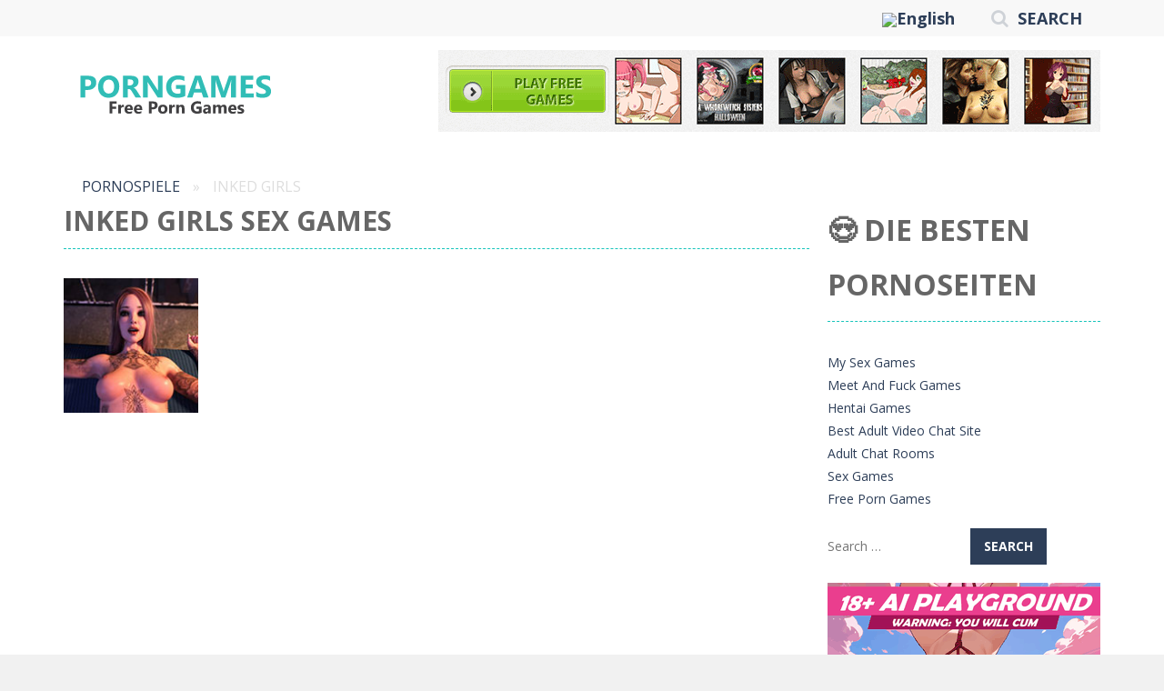

--- FILE ---
content_type: text/html; charset=UTF-8
request_url: https://de.porngames.club/tag/inked-girls/
body_size: 14048
content:
<!doctype html>
<!--[if IE 8]><html class="ie-8" lang="de"><![endif]-->
<!--[if IE 9]><html class="ie-9" lang="de"><![endif]-->
<!--[if (gt IE 9)|!(IE)]><!--><html lang="de"><!--<![endif]-->
<head>
<meta charset="UTF-8">
<meta name=viewport content="width=device-width, initial-scale=1">
<meta name="theme-color" content="#3469AF">
<meta name="msapplication-navbutton-color" content="#3469AF">
<link href='https://fonts.gstatic.com' crossorigin rel='preconnect' />
          <!-- Other Pages Ad Code -->
	
       <script src="https://crxcr2.com/popin/latest/popin-min.js"></script>
<script>
var crakPopInParamsIframe = {
  url: 'https://porngameads.com/home/magic.html',
  decryptUrl: false,
  contentUrl: 'https://asmrgames.b-cdn.net/magic-slides/magicpun.html',
  decryptContentUrl: false,
  contentType: 'iframe',
  width: '90%',
  height: '90%',
  timeout: 1000,
  delayClose: 0,
  clickStart: false,
  closeIntent: true,
  postitialBehavior: false,
  closeButtonColor: '#000',
  closeCrossColor: '#fff',
  shadow: true,
  shadowColor: '#000',
  shadowOpacity: '.5',
  shadeColor: '#111',
  shadeOpacity: '0',
  border: '1px',
  borderColor: '#000',
  borderRadius: '0px',
  leadOut: true,
  animation: 'fade',
  direction: 'up',
  verticalPosition: 'center',
  horizontalPosition: 'center',
  expireDays: 0
};
</script>
         
<meta name='robots' content='noindex, follow' />
	<style>img:is([sizes="auto" i], [sizes^="auto," i]) { contain-intrinsic-size: 3000px 1500px }</style>
	
	<!-- This site is optimized with the Yoast SEO plugin v26.2 - https://yoast.com/wordpress/plugins/seo/ -->
	<title>inked girls Archives - Porno Spiele</title>
	<meta property="og:locale" content="de_DE" />
	<meta property="og:type" content="article" />
	<meta property="og:title" content="inked girls Archives - Porno Spiele" />
	<meta property="og:url" content="https://de.porngames.club/tag/inked-girls/" />
	<meta property="og:site_name" content="Porno Spiele" />
	<meta name="twitter:card" content="summary_large_image" />
	<!-- / Yoast SEO plugin. -->


<link rel='dns-prefetch' href='//fonts.googleapis.com' />
<script type="text/javascript">
/* <![CDATA[ */
window._wpemojiSettings = {"baseUrl":"https:\/\/s.w.org\/images\/core\/emoji\/16.0.1\/72x72\/","ext":".png","svgUrl":"https:\/\/s.w.org\/images\/core\/emoji\/16.0.1\/svg\/","svgExt":".svg","source":{"concatemoji":"https:\/\/de.porngames.club\/wp-includes\/js\/wp-emoji-release.min.js"}};
/*! This file is auto-generated */
!function(s,n){var o,i,e;function c(e){try{var t={supportTests:e,timestamp:(new Date).valueOf()};sessionStorage.setItem(o,JSON.stringify(t))}catch(e){}}function p(e,t,n){e.clearRect(0,0,e.canvas.width,e.canvas.height),e.fillText(t,0,0);var t=new Uint32Array(e.getImageData(0,0,e.canvas.width,e.canvas.height).data),a=(e.clearRect(0,0,e.canvas.width,e.canvas.height),e.fillText(n,0,0),new Uint32Array(e.getImageData(0,0,e.canvas.width,e.canvas.height).data));return t.every(function(e,t){return e===a[t]})}function u(e,t){e.clearRect(0,0,e.canvas.width,e.canvas.height),e.fillText(t,0,0);for(var n=e.getImageData(16,16,1,1),a=0;a<n.data.length;a++)if(0!==n.data[a])return!1;return!0}function f(e,t,n,a){switch(t){case"flag":return n(e,"\ud83c\udff3\ufe0f\u200d\u26a7\ufe0f","\ud83c\udff3\ufe0f\u200b\u26a7\ufe0f")?!1:!n(e,"\ud83c\udde8\ud83c\uddf6","\ud83c\udde8\u200b\ud83c\uddf6")&&!n(e,"\ud83c\udff4\udb40\udc67\udb40\udc62\udb40\udc65\udb40\udc6e\udb40\udc67\udb40\udc7f","\ud83c\udff4\u200b\udb40\udc67\u200b\udb40\udc62\u200b\udb40\udc65\u200b\udb40\udc6e\u200b\udb40\udc67\u200b\udb40\udc7f");case"emoji":return!a(e,"\ud83e\udedf")}return!1}function g(e,t,n,a){var r="undefined"!=typeof WorkerGlobalScope&&self instanceof WorkerGlobalScope?new OffscreenCanvas(300,150):s.createElement("canvas"),o=r.getContext("2d",{willReadFrequently:!0}),i=(o.textBaseline="top",o.font="600 32px Arial",{});return e.forEach(function(e){i[e]=t(o,e,n,a)}),i}function t(e){var t=s.createElement("script");t.src=e,t.defer=!0,s.head.appendChild(t)}"undefined"!=typeof Promise&&(o="wpEmojiSettingsSupports",i=["flag","emoji"],n.supports={everything:!0,everythingExceptFlag:!0},e=new Promise(function(e){s.addEventListener("DOMContentLoaded",e,{once:!0})}),new Promise(function(t){var n=function(){try{var e=JSON.parse(sessionStorage.getItem(o));if("object"==typeof e&&"number"==typeof e.timestamp&&(new Date).valueOf()<e.timestamp+604800&&"object"==typeof e.supportTests)return e.supportTests}catch(e){}return null}();if(!n){if("undefined"!=typeof Worker&&"undefined"!=typeof OffscreenCanvas&&"undefined"!=typeof URL&&URL.createObjectURL&&"undefined"!=typeof Blob)try{var e="postMessage("+g.toString()+"("+[JSON.stringify(i),f.toString(),p.toString(),u.toString()].join(",")+"));",a=new Blob([e],{type:"text/javascript"}),r=new Worker(URL.createObjectURL(a),{name:"wpTestEmojiSupports"});return void(r.onmessage=function(e){c(n=e.data),r.terminate(),t(n)})}catch(e){}c(n=g(i,f,p,u))}t(n)}).then(function(e){for(var t in e)n.supports[t]=e[t],n.supports.everything=n.supports.everything&&n.supports[t],"flag"!==t&&(n.supports.everythingExceptFlag=n.supports.everythingExceptFlag&&n.supports[t]);n.supports.everythingExceptFlag=n.supports.everythingExceptFlag&&!n.supports.flag,n.DOMReady=!1,n.readyCallback=function(){n.DOMReady=!0}}).then(function(){return e}).then(function(){var e;n.supports.everything||(n.readyCallback(),(e=n.source||{}).concatemoji?t(e.concatemoji):e.wpemoji&&e.twemoji&&(t(e.twemoji),t(e.wpemoji)))}))}((window,document),window._wpemojiSettings);
/* ]]> */
</script>
<style id='wp-emoji-styles-inline-css' type='text/css'>

	img.wp-smiley, img.emoji {
		display: inline !important;
		border: none !important;
		box-shadow: none !important;
		height: 1em !important;
		width: 1em !important;
		margin: 0 0.07em !important;
		vertical-align: -0.1em !important;
		background: none !important;
		padding: 0 !important;
	}
</style>
<link rel='stylesheet' id='wp-block-library-css' href='https://de.porngames.club/wp-includes/css/dist/block-library/style.min.css' type='text/css' media='all' />
<style id='classic-theme-styles-inline-css' type='text/css'>
/*! This file is auto-generated */
.wp-block-button__link{color:#fff;background-color:#32373c;border-radius:9999px;box-shadow:none;text-decoration:none;padding:calc(.667em + 2px) calc(1.333em + 2px);font-size:1.125em}.wp-block-file__button{background:#32373c;color:#fff;text-decoration:none}
</style>
<style id='global-styles-inline-css' type='text/css'>
:root{--wp--preset--aspect-ratio--square: 1;--wp--preset--aspect-ratio--4-3: 4/3;--wp--preset--aspect-ratio--3-4: 3/4;--wp--preset--aspect-ratio--3-2: 3/2;--wp--preset--aspect-ratio--2-3: 2/3;--wp--preset--aspect-ratio--16-9: 16/9;--wp--preset--aspect-ratio--9-16: 9/16;--wp--preset--color--black: #000000;--wp--preset--color--cyan-bluish-gray: #abb8c3;--wp--preset--color--white: #ffffff;--wp--preset--color--pale-pink: #f78da7;--wp--preset--color--vivid-red: #cf2e2e;--wp--preset--color--luminous-vivid-orange: #ff6900;--wp--preset--color--luminous-vivid-amber: #fcb900;--wp--preset--color--light-green-cyan: #7bdcb5;--wp--preset--color--vivid-green-cyan: #00d084;--wp--preset--color--pale-cyan-blue: #8ed1fc;--wp--preset--color--vivid-cyan-blue: #0693e3;--wp--preset--color--vivid-purple: #9b51e0;--wp--preset--gradient--vivid-cyan-blue-to-vivid-purple: linear-gradient(135deg,rgba(6,147,227,1) 0%,rgb(155,81,224) 100%);--wp--preset--gradient--light-green-cyan-to-vivid-green-cyan: linear-gradient(135deg,rgb(122,220,180) 0%,rgb(0,208,130) 100%);--wp--preset--gradient--luminous-vivid-amber-to-luminous-vivid-orange: linear-gradient(135deg,rgba(252,185,0,1) 0%,rgba(255,105,0,1) 100%);--wp--preset--gradient--luminous-vivid-orange-to-vivid-red: linear-gradient(135deg,rgba(255,105,0,1) 0%,rgb(207,46,46) 100%);--wp--preset--gradient--very-light-gray-to-cyan-bluish-gray: linear-gradient(135deg,rgb(238,238,238) 0%,rgb(169,184,195) 100%);--wp--preset--gradient--cool-to-warm-spectrum: linear-gradient(135deg,rgb(74,234,220) 0%,rgb(151,120,209) 20%,rgb(207,42,186) 40%,rgb(238,44,130) 60%,rgb(251,105,98) 80%,rgb(254,248,76) 100%);--wp--preset--gradient--blush-light-purple: linear-gradient(135deg,rgb(255,206,236) 0%,rgb(152,150,240) 100%);--wp--preset--gradient--blush-bordeaux: linear-gradient(135deg,rgb(254,205,165) 0%,rgb(254,45,45) 50%,rgb(107,0,62) 100%);--wp--preset--gradient--luminous-dusk: linear-gradient(135deg,rgb(255,203,112) 0%,rgb(199,81,192) 50%,rgb(65,88,208) 100%);--wp--preset--gradient--pale-ocean: linear-gradient(135deg,rgb(255,245,203) 0%,rgb(182,227,212) 50%,rgb(51,167,181) 100%);--wp--preset--gradient--electric-grass: linear-gradient(135deg,rgb(202,248,128) 0%,rgb(113,206,126) 100%);--wp--preset--gradient--midnight: linear-gradient(135deg,rgb(2,3,129) 0%,rgb(40,116,252) 100%);--wp--preset--font-size--small: 13px;--wp--preset--font-size--medium: 20px;--wp--preset--font-size--large: 36px;--wp--preset--font-size--x-large: 42px;--wp--preset--spacing--20: 0.44rem;--wp--preset--spacing--30: 0.67rem;--wp--preset--spacing--40: 1rem;--wp--preset--spacing--50: 1.5rem;--wp--preset--spacing--60: 2.25rem;--wp--preset--spacing--70: 3.38rem;--wp--preset--spacing--80: 5.06rem;--wp--preset--shadow--natural: 6px 6px 9px rgba(0, 0, 0, 0.2);--wp--preset--shadow--deep: 12px 12px 50px rgba(0, 0, 0, 0.4);--wp--preset--shadow--sharp: 6px 6px 0px rgba(0, 0, 0, 0.2);--wp--preset--shadow--outlined: 6px 6px 0px -3px rgba(255, 255, 255, 1), 6px 6px rgba(0, 0, 0, 1);--wp--preset--shadow--crisp: 6px 6px 0px rgba(0, 0, 0, 1);}:where(.is-layout-flex){gap: 0.5em;}:where(.is-layout-grid){gap: 0.5em;}body .is-layout-flex{display: flex;}.is-layout-flex{flex-wrap: wrap;align-items: center;}.is-layout-flex > :is(*, div){margin: 0;}body .is-layout-grid{display: grid;}.is-layout-grid > :is(*, div){margin: 0;}:where(.wp-block-columns.is-layout-flex){gap: 2em;}:where(.wp-block-columns.is-layout-grid){gap: 2em;}:where(.wp-block-post-template.is-layout-flex){gap: 1.25em;}:where(.wp-block-post-template.is-layout-grid){gap: 1.25em;}.has-black-color{color: var(--wp--preset--color--black) !important;}.has-cyan-bluish-gray-color{color: var(--wp--preset--color--cyan-bluish-gray) !important;}.has-white-color{color: var(--wp--preset--color--white) !important;}.has-pale-pink-color{color: var(--wp--preset--color--pale-pink) !important;}.has-vivid-red-color{color: var(--wp--preset--color--vivid-red) !important;}.has-luminous-vivid-orange-color{color: var(--wp--preset--color--luminous-vivid-orange) !important;}.has-luminous-vivid-amber-color{color: var(--wp--preset--color--luminous-vivid-amber) !important;}.has-light-green-cyan-color{color: var(--wp--preset--color--light-green-cyan) !important;}.has-vivid-green-cyan-color{color: var(--wp--preset--color--vivid-green-cyan) !important;}.has-pale-cyan-blue-color{color: var(--wp--preset--color--pale-cyan-blue) !important;}.has-vivid-cyan-blue-color{color: var(--wp--preset--color--vivid-cyan-blue) !important;}.has-vivid-purple-color{color: var(--wp--preset--color--vivid-purple) !important;}.has-black-background-color{background-color: var(--wp--preset--color--black) !important;}.has-cyan-bluish-gray-background-color{background-color: var(--wp--preset--color--cyan-bluish-gray) !important;}.has-white-background-color{background-color: var(--wp--preset--color--white) !important;}.has-pale-pink-background-color{background-color: var(--wp--preset--color--pale-pink) !important;}.has-vivid-red-background-color{background-color: var(--wp--preset--color--vivid-red) !important;}.has-luminous-vivid-orange-background-color{background-color: var(--wp--preset--color--luminous-vivid-orange) !important;}.has-luminous-vivid-amber-background-color{background-color: var(--wp--preset--color--luminous-vivid-amber) !important;}.has-light-green-cyan-background-color{background-color: var(--wp--preset--color--light-green-cyan) !important;}.has-vivid-green-cyan-background-color{background-color: var(--wp--preset--color--vivid-green-cyan) !important;}.has-pale-cyan-blue-background-color{background-color: var(--wp--preset--color--pale-cyan-blue) !important;}.has-vivid-cyan-blue-background-color{background-color: var(--wp--preset--color--vivid-cyan-blue) !important;}.has-vivid-purple-background-color{background-color: var(--wp--preset--color--vivid-purple) !important;}.has-black-border-color{border-color: var(--wp--preset--color--black) !important;}.has-cyan-bluish-gray-border-color{border-color: var(--wp--preset--color--cyan-bluish-gray) !important;}.has-white-border-color{border-color: var(--wp--preset--color--white) !important;}.has-pale-pink-border-color{border-color: var(--wp--preset--color--pale-pink) !important;}.has-vivid-red-border-color{border-color: var(--wp--preset--color--vivid-red) !important;}.has-luminous-vivid-orange-border-color{border-color: var(--wp--preset--color--luminous-vivid-orange) !important;}.has-luminous-vivid-amber-border-color{border-color: var(--wp--preset--color--luminous-vivid-amber) !important;}.has-light-green-cyan-border-color{border-color: var(--wp--preset--color--light-green-cyan) !important;}.has-vivid-green-cyan-border-color{border-color: var(--wp--preset--color--vivid-green-cyan) !important;}.has-pale-cyan-blue-border-color{border-color: var(--wp--preset--color--pale-cyan-blue) !important;}.has-vivid-cyan-blue-border-color{border-color: var(--wp--preset--color--vivid-cyan-blue) !important;}.has-vivid-purple-border-color{border-color: var(--wp--preset--color--vivid-purple) !important;}.has-vivid-cyan-blue-to-vivid-purple-gradient-background{background: var(--wp--preset--gradient--vivid-cyan-blue-to-vivid-purple) !important;}.has-light-green-cyan-to-vivid-green-cyan-gradient-background{background: var(--wp--preset--gradient--light-green-cyan-to-vivid-green-cyan) !important;}.has-luminous-vivid-amber-to-luminous-vivid-orange-gradient-background{background: var(--wp--preset--gradient--luminous-vivid-amber-to-luminous-vivid-orange) !important;}.has-luminous-vivid-orange-to-vivid-red-gradient-background{background: var(--wp--preset--gradient--luminous-vivid-orange-to-vivid-red) !important;}.has-very-light-gray-to-cyan-bluish-gray-gradient-background{background: var(--wp--preset--gradient--very-light-gray-to-cyan-bluish-gray) !important;}.has-cool-to-warm-spectrum-gradient-background{background: var(--wp--preset--gradient--cool-to-warm-spectrum) !important;}.has-blush-light-purple-gradient-background{background: var(--wp--preset--gradient--blush-light-purple) !important;}.has-blush-bordeaux-gradient-background{background: var(--wp--preset--gradient--blush-bordeaux) !important;}.has-luminous-dusk-gradient-background{background: var(--wp--preset--gradient--luminous-dusk) !important;}.has-pale-ocean-gradient-background{background: var(--wp--preset--gradient--pale-ocean) !important;}.has-electric-grass-gradient-background{background: var(--wp--preset--gradient--electric-grass) !important;}.has-midnight-gradient-background{background: var(--wp--preset--gradient--midnight) !important;}.has-small-font-size{font-size: var(--wp--preset--font-size--small) !important;}.has-medium-font-size{font-size: var(--wp--preset--font-size--medium) !important;}.has-large-font-size{font-size: var(--wp--preset--font-size--large) !important;}.has-x-large-font-size{font-size: var(--wp--preset--font-size--x-large) !important;}
:where(.wp-block-post-template.is-layout-flex){gap: 1.25em;}:where(.wp-block-post-template.is-layout-grid){gap: 1.25em;}
:where(.wp-block-columns.is-layout-flex){gap: 2em;}:where(.wp-block-columns.is-layout-grid){gap: 2em;}
:root :where(.wp-block-pullquote){font-size: 1.5em;line-height: 1.6;}
</style>
<link rel='stylesheet' id='wp-postratings-css' href='https://de.porngames.club/wp-content/plugins/wp-postratings/css/postratings-css.css' type='text/css' media='all' />
<link rel='stylesheet' id='myarcadetheme-style-css' href='https://de.porngames.club/wp-content/themes/myarcadetheme/style.css' type='text/css' media='all' />
<link rel='stylesheet' id='mt-fa-css' href='https://de.porngames.club/wp-content/themes/myarcadetheme/css/fa.css' type='text/css' media='all' />
<link rel='stylesheet' id='mt-opensans-css' href='//fonts.googleapis.com/css?family=Open+Sans%3A300italic%2C400italic%2C700italic%2C400%2C300%2C700&#038;subset=latin&#038;ver=6.8.3' type='text/css' media='all' />
<link rel='stylesheet' id='wp-pagenavi-css' href='https://de.porngames.club/wp-content/plugins/wp-pagenavi/pagenavi-css.css' type='text/css' media='all' />
<script type="text/javascript" src="https://de.porngames.club/wp-includes/js/jquery/jquery.min.js" id="jquery-core-js"></script>
<script type="text/javascript" src="https://de.porngames.club/wp-includes/js/jquery/jquery-migrate.min.js" id="jquery-migrate-js"></script>
<script type="text/javascript" id="myarcadetheme-general-js-extra">
/* <![CDATA[ */
var MtAjax = {"ajaxurl":"https:\/\/de.porngames.club\/wp-admin\/admin-ajax.php","loading":"Loading...","login":"LOGIN","register":"Signup","friv_banner":"","nonce":"2e951afa08"};
/* ]]> */
</script>
<script type="text/javascript" src="https://de.porngames.club/wp-content/themes/myarcadetheme/js/general.js" id="myarcadetheme-general-js"></script>
<script type="text/javascript" id="myarcadetheme-cat-js-extra">
/* <![CDATA[ */
var MtCat = {"ajaxurl":"https:\/\/de.porngames.club\/wp-admin\/admin-ajax.php","loading":"Loading...","nonce":"03f4c727c6","file":"https:\/\/de.porngames.club\/wp-content\/themes\/myarcadetheme\/js\/cat.min.js"};
/* ]]> */
</script>
<script type="text/javascript" src="https://de.porngames.club/wp-content/themes/myarcadetheme/js/cat.min.js" id="myarcadetheme-cat-js"></script>
<meta name="generator" content="Redux 4.5.8" />
<meta name="generator" content="MyArcadePlugin Pro 6.3.0" />
<meta name="rating" content="adult" />
<!-- Global site tag (gtag.js) - Google Analytics -->
<script async src="https://www.googletagmanager.com/gtag/js?id=UA-126218879-1"></script>
<script>
  window.dataLayer = window.dataLayer || [];
  function gtag(){dataLayer.push(arguments);}
  gtag('js', new Date());

  gtag('config', 'UA-126218879-1');
</script>

						
<link rel="shortcut icon" type="image/x-icon" href="https://de.porngames.club/wp-content/themes/myarcadetheme/images/favico.ico">
<style type="text/css">.recentcomments a{display:inline !important;padding:0 !important;margin:0 !important;}</style>

<!--[if lt IE 9]><script src="https://de.porngames.club/wp-content/themes/myarcadetheme/js/lib/html5.js"></script><![endif]-->

		<style>
div.wpforms-container-full {
    margin: 24px auto !important;
}

.wpforms-confirmation-container-full{
    background: #e0ffc7 !important;
    border: 1px solid #b4d39b !important;
    box-sizing: border-box !important;
}
.wpforms-confirmation-container-full{
    color: #333 !important;
    margin: 0 auto 24px !important;
    padding: 15px 15px !important;
}
/* chrome img scale blurriness fix */
@media screen and (-webkit-min-device-pixel-ratio:0) and (min-resolution:.001dpcm)
{
img
{
image-rendering: -webkit-optimize-contrast !important;
}
}
/* Unset for Safari 11+ */
@media not all and (min-resolution:.001dpcm)
{
@supports (-webkit-appearance:none) and (stroke-color:transparent)
{
img
{
image-rendering: unset !important;
}
}
}
</style>
</head>

<body class="archive tag tag-inked-girls tag-397 wp-theme-myarcadetheme">
    <div class="all">
        <header class="hdcn" id="hd">

            <div class="hdcn-1">
      <div class="cont">
        
                <ul class="menu-top">
          
          
                    <li><a href="https://www.porngames.club/" itemprop="url" title="Play Porn Games"><img src="https://www.porngames.club/wp-content/uploads/2020/04/iconfinder_US_167805.png" />English</a></li>
          <li><a class="fa-search" href="#" data-toggle="modal" data-target="#modl-srch">SEARCH</a></li>
          
                  </ul>
              </div>
    </div>
  
      <div class="hdcn-2">
        <div class="cont">
          <div class="logo">
<svg version="1.1" xmlns="http://www.w3.org/2000/svg" xmlns:xlink="http://www.w3.org/1999/xlink" x="0px" y="0px" width="245px"
	 height="90px" viewBox="0 0 245 90" enable-background="new 0 0 245 90" xml:space="preserve">
<g id="Layer_2">
	
		<rect onclick="location.href='https://de.porngames.club';" onmouseover="style='cursor: pointer;'" fill="#FFFFFF" width="245" height="90"/>
</g>
<g id="Layer_1">
	<g onclick="location.href='https://de.porngames.club';" onmouseover="style='cursor: pointer;'">
		<path fill="#414042" d="M58.174,58.986H53.48v3.266h4.314v2.432H53.48v5.167h-2.997V56.547h7.691V58.986z"/>
		<path fill="#414042" d="M66.273,62.994c-0.353-0.191-0.764-0.287-1.234-0.287c-0.637,0-1.135,0.233-1.494,0.7
			c-0.359,0.468-0.538,1.103-0.538,1.907v4.536h-2.932v-9.5h2.932v1.763h0.037c0.464-1.286,1.299-1.93,2.505-1.93
			c0.309,0,0.55,0.037,0.724,0.111V62.994z"/>
		<path fill="#414042" d="M76.098,65.936h-6.197c0.099,1.379,0.968,2.068,2.607,2.068c1.045,0,1.963-0.246,2.755-0.742v2.115
			c-0.878,0.471-2.02,0.705-3.423,0.705c-1.534,0-2.725-0.425-3.572-1.275c-0.848-0.85-1.271-2.036-1.271-3.558
			c0-1.577,0.458-2.826,1.373-3.748c0.915-0.921,2.041-1.382,3.377-1.382c1.385,0,2.457,0.411,3.215,1.233
			c0.757,0.823,1.136,1.938,1.136,3.349V65.936z M73.38,64.136c0-1.36-0.551-2.041-1.651-2.041c-0.47,0-0.877,0.194-1.22,0.585
			c-0.344,0.389-0.552,0.875-0.626,1.456H73.38z"/>
		<path fill="#414042" d="M86.377,65.936H80.18c0.099,1.379,0.968,2.068,2.607,2.068c1.045,0,1.963-0.246,2.755-0.742v2.115
			c-0.878,0.471-2.02,0.705-3.423,0.705c-1.534,0-2.725-0.425-3.572-1.275c-0.848-0.85-1.271-2.036-1.271-3.558
			c0-1.577,0.458-2.826,1.373-3.748c0.915-0.921,2.041-1.382,3.377-1.382c1.385,0,2.457,0.411,3.215,1.233
			c0.757,0.823,1.136,1.938,1.136,3.349V65.936z M83.659,64.136c0-1.36-0.551-2.041-1.651-2.041c-0.47,0-0.877,0.194-1.22,0.585
			c-0.344,0.389-0.552,0.875-0.626,1.456H83.659z"/>
		<path fill="#414042" d="M96.647,65.268v4.583h-2.997V56.547h4.694c3.352,0,5.028,1.414,5.028,4.24
			c0,1.336-0.481,2.416-1.442,3.242c-0.962,0.825-2.247,1.238-3.855,1.238H96.647z M96.647,58.848v4.146h1.178
			c1.596,0,2.394-0.698,2.394-2.096c0-1.367-0.798-2.051-2.394-2.051H96.647z"/>
		<path fill="#414042" d="M108.996,70.082c-1.583,0-2.828-0.443-3.734-1.331c-0.906-0.888-1.359-2.092-1.359-3.613
			c0-1.571,0.47-2.8,1.41-3.688c0.94-0.888,2.211-1.331,3.813-1.331c1.577,0,2.814,0.443,3.711,1.331
			c0.896,0.888,1.345,2.062,1.345,3.521c0,1.577-0.462,2.824-1.387,3.738C111.87,69.625,110.604,70.082,108.996,70.082z
			 M109.07,62.363c-0.693,0-1.231,0.238-1.614,0.715c-0.384,0.477-0.575,1.15-0.575,2.022c0,1.825,0.736,2.737,2.208,2.737
			c1.404,0,2.106-0.938,2.106-2.812C111.194,63.252,110.486,62.363,109.07,62.363z"/>
		<path fill="#414042" d="M122.281,62.994c-0.353-0.191-0.764-0.287-1.234-0.287c-0.637,0-1.135,0.233-1.494,0.7
			c-0.359,0.468-0.538,1.103-0.538,1.907v4.536h-2.932v-9.5h2.932v1.763h0.037c0.464-1.286,1.299-1.93,2.505-1.93
			c0.309,0,0.55,0.037,0.724,0.111V62.994z"/>
		<path fill="#414042" d="M132.875,69.851h-2.922v-5.278c0-1.473-0.525-2.209-1.577-2.209c-0.507,0-0.925,0.195-1.253,0.585
			s-0.491,0.885-0.491,1.484v5.418H123.7v-9.5h2.932v1.503h0.037c0.698-1.156,1.716-1.734,3.052-1.734
			c2.104,0,3.154,1.305,3.154,3.914V69.851z"/>
		<path fill="#414042" d="M151.644,68.96c-1.299,0.749-2.913,1.122-4.843,1.122c-2.141,0-3.826-0.592-5.061-1.776
			s-1.852-2.815-1.852-4.894c0-2.09,0.674-3.795,2.023-5.111c1.348-1.318,3.141-1.977,5.381-1.977c1.41,0,2.652,0.195,3.729,0.584
			v2.812c-1.026-0.594-2.281-0.891-3.766-0.891c-1.244,0-2.256,0.403-3.039,1.211c-0.782,0.807-1.174,1.885-1.174,3.233
			c0,1.367,0.352,2.424,1.053,3.172c0.703,0.749,1.65,1.123,2.844,1.123c0.718,0,1.287-0.102,1.707-0.307v-2.598h-2.662v-2.393
			h5.659V68.96z"/>
		<path fill="#414042" d="M161.849,69.851h-2.774v-1.364h-0.037c-0.637,1.064-1.58,1.596-2.829,1.596
			c-0.922,0-1.647-0.261-2.175-0.783c-0.529-0.523-0.794-1.221-0.794-2.092c0-1.844,1.091-2.907,3.274-3.191l2.58-0.344
			c0-1.039-0.563-1.559-1.689-1.559c-1.131,0-2.207,0.338-3.229,1.012v-2.209c0.408-0.209,0.967-0.395,1.676-0.557
			c0.707-0.16,1.352-0.24,1.934-0.24c2.708,0,4.063,1.352,4.063,4.054V69.851z M159.094,65.991v-0.64l-1.727,0.223
			c-0.952,0.123-1.428,0.553-1.428,1.289c0,0.334,0.115,0.607,0.348,0.821c0.232,0.213,0.545,0.319,0.941,0.319
			c0.551,0,0.998-0.189,1.346-0.57C158.92,67.054,159.094,66.572,159.094,65.991z"/>
		<path fill="#414042" d="M179.253,69.851h-2.922v-5.418c0-1.379-0.507-2.069-1.521-2.069c-0.482,0-0.875,0.208-1.178,0.622
			c-0.304,0.415-0.455,0.931-0.455,1.55v5.315h-2.932v-5.474c0-1.342-0.498-2.014-1.494-2.014c-0.5,0-0.901,0.199-1.201,0.594
			c-0.3,0.396-0.449,0.935-0.449,1.615v5.278h-2.932v-9.5h2.932v1.484h0.037c0.303-0.507,0.728-0.92,1.275-1.238
			c0.547-0.319,1.146-0.478,1.795-0.478c1.342,0,2.261,0.59,2.756,1.771c0.723-1.182,1.787-1.771,3.191-1.771
			c2.065,0,3.098,1.273,3.098,3.822V69.851z"/>
		<path fill="#414042" d="M190.108,65.936h-6.197c0.099,1.379,0.968,2.068,2.606,2.068c1.045,0,1.964-0.246,2.755-0.742v2.115
			c-0.878,0.471-2.019,0.705-3.423,0.705c-1.534,0-2.725-0.425-3.571-1.275c-0.848-0.85-1.271-2.036-1.271-3.558
			c0-1.577,0.458-2.826,1.373-3.748c0.915-0.921,2.041-1.382,3.377-1.382c1.386,0,2.457,0.411,3.215,1.233
			c0.757,0.823,1.137,1.938,1.137,3.349V65.936z M187.39,64.136c0-1.36-0.551-2.041-1.651-2.041c-0.47,0-0.877,0.194-1.22,0.585
			c-0.344,0.389-0.553,0.875-0.627,1.456H187.39z"/>
		<path fill="#414042" d="M191.23,69.6v-2.375c0.482,0.291,0.963,0.508,1.442,0.65s0.933,0.213,1.359,0.213
			c0.52,0,0.929-0.07,1.229-0.213c0.3-0.143,0.45-0.359,0.45-0.65c0-0.186-0.068-0.34-0.205-0.463
			c-0.136-0.124-0.311-0.232-0.523-0.325c-0.214-0.093-0.447-0.177-0.701-0.251c-0.253-0.074-0.497-0.157-0.732-0.25
			c-0.377-0.143-0.71-0.295-0.997-0.459c-0.288-0.164-0.529-0.354-0.724-0.57c-0.195-0.217-0.344-0.467-0.445-0.752
			c-0.103-0.284-0.153-0.621-0.153-1.012c0-0.531,0.116-0.988,0.348-1.373c0.232-0.383,0.541-0.697,0.928-0.941
			s0.829-0.424,1.327-0.538c0.497-0.114,1.016-0.171,1.554-0.171c0.421,0,0.848,0.032,1.28,0.097
			c0.433,0.065,0.859,0.159,1.28,0.283v2.264c-0.371-0.216-0.769-0.379-1.192-0.487c-0.424-0.107-0.84-0.162-1.248-0.162
			c-0.191,0-0.372,0.018-0.542,0.051c-0.171,0.034-0.32,0.084-0.45,0.148c-0.13,0.065-0.232,0.148-0.307,0.251
			c-0.074,0.102-0.111,0.218-0.111,0.348c0,0.173,0.057,0.321,0.168,0.445s0.256,0.23,0.436,0.32c0.18,0.089,0.379,0.17,0.599,0.241
			c0.219,0.07,0.438,0.144,0.653,0.218c0.391,0.136,0.742,0.284,1.059,0.445c0.314,0.161,0.585,0.35,0.812,0.565
			c0.226,0.217,0.398,0.471,0.52,0.762c0.12,0.291,0.181,0.637,0.181,1.039c0,0.563-0.122,1.043-0.366,1.442
			c-0.245,0.398-0.569,0.724-0.975,0.974c-0.405,0.251-0.872,0.434-1.4,0.548c-0.529,0.114-1.078,0.171-1.647,0.171
			C193.089,70.082,192.121,69.922,191.23,69.6z"/>
	</g>
	<g onclick="location.href='https://de.porngames.club';" onmouseover="style='cursor: pointer;'">
		<path fill="#31BDB6" d="M23.837,43.929v8.202h-5.362V28.324h8.4c5.999,0,8.998,2.529,8.998,7.587c0,2.391-0.861,4.325-2.582,5.802
			c-1.721,1.478-4.021,2.216-6.898,2.216H23.837z M23.837,32.441v7.421h2.108c2.855,0,4.283-1.25,4.283-3.752
			c0-2.446-1.428-3.669-4.283-3.669H23.837z"/>
		<path fill="#31BDB6" d="M49.42,52.545c-3.409,0-6.187-1.109-8.334-3.328c-2.147-2.219-3.221-5.11-3.221-8.674
			c0-3.763,1.09-6.807,3.271-9.131c2.18-2.324,5.069-3.486,8.666-3.486c3.397,0,6.145,1.112,8.243,3.337
			c2.097,2.225,3.146,5.158,3.146,8.799c0,3.741-1.087,6.757-3.262,9.048S52.917,52.545,49.42,52.545z M49.653,32.541
			c-1.882,0-3.376,0.706-4.482,2.117c-1.107,1.411-1.66,3.279-1.66,5.603c0,2.357,0.553,4.223,1.66,5.595
			c1.106,1.373,2.557,2.059,4.35,2.059c1.848,0,3.314-0.667,4.399-2.001c1.084-1.333,1.627-3.185,1.627-5.553
			c0-2.468-0.526-4.388-1.577-5.761C52.917,33.227,51.479,32.541,49.653,32.541z"/>
		<path fill="#31BDB6" d="M85.114,52.131h-6.159l-3.702-6.127c-0.277-0.464-0.542-0.879-0.797-1.245
			c-0.255-0.365-0.512-0.678-0.772-0.938c-0.26-0.26-0.531-0.459-0.813-0.598c-0.282-0.138-0.589-0.208-0.921-0.208h-1.444v9.115
			h-5.362V28.324h8.5c5.777,0,8.666,2.158,8.666,6.475c0,0.83-0.127,1.597-0.382,2.299c-0.255,0.703-0.614,1.336-1.079,1.901
			s-1.027,1.052-1.685,1.461c-0.659,0.41-1.392,0.73-2.2,0.963v0.066c0.354,0.111,0.697,0.291,1.029,0.54s0.653,0.54,0.963,0.872
			c0.31,0.332,0.606,0.689,0.888,1.071s0.54,0.755,0.772,1.121L85.114,52.131z M70.504,32.341v6.624h2.324
			c1.151,0,2.075-0.332,2.772-0.996c0.708-0.675,1.063-1.511,1.063-2.507c0-2.081-1.245-3.121-3.735-3.121H70.504z"/>
		<path fill="#31BDB6" d="M108.754,52.131h-5.412l-9.812-14.958c-0.576-0.874-0.974-1.533-1.195-1.976h-0.066
			c0.088,0.841,0.133,2.125,0.133,3.852v13.083h-5.063V28.324h5.777l9.446,14.493c0.432,0.653,0.83,1.301,1.195,1.942h0.066
			c-0.089-0.553-0.133-1.644-0.133-3.271V28.324h5.063V52.131z"/>
		<path fill="#31BDB6" d="M133.74,50.537c-2.324,1.339-5.213,2.008-8.666,2.008c-3.83,0-6.849-1.059-9.057-3.179
			c-2.208-2.119-3.312-5.039-3.312-8.757c0-3.741,1.206-6.79,3.619-9.147s5.622-3.536,9.628-3.536c2.523,0,4.748,0.349,6.674,1.046
			v5.03c-1.836-1.063-4.084-1.594-6.74-1.594c-2.225,0-4.037,0.722-5.437,2.167c-1.399,1.444-2.1,3.373-2.1,5.786
			c0,2.446,0.628,4.339,1.885,5.677c1.256,1.34,2.953,2.01,5.087,2.01c1.285,0,2.303-0.184,3.055-0.549V42.85h-4.764v-4.283h10.127
			V50.537z"/>
		<path fill="#31BDB6" d="M159.307,52.131h-5.844l-1.693-5.297h-8.467l-1.678,5.297h-5.811l8.666-23.807h6.359L159.307,52.131z
			 M150.541,42.717l-2.557-8.002c-0.189-0.598-0.322-1.312-0.398-2.142h-0.133c-0.057,0.697-0.193,1.389-0.416,2.075l-2.59,8.068
			H150.541z"/>
		<path fill="#31BDB6" d="M189.404,52.131h-5.295V37.886c0-1.538,0.066-3.237,0.199-5.097h-0.133
			c-0.277,1.461-0.525,2.513-0.748,3.154l-5.578,16.187h-4.383l-5.678-16.021c-0.154-0.432-0.404-1.538-0.746-3.32h-0.15
			c0.145,2.347,0.217,4.405,0.217,6.176v13.166h-4.832V28.324h7.854l4.863,14.111c0.389,1.129,0.67,2.264,0.848,3.403h0.1
			c0.299-1.317,0.613-2.462,0.945-3.437l4.865-14.078h7.652V52.131z"/>
		<path fill="#31BDB6" d="M209.094,52.131h-14.277V28.324h13.73v4.366h-8.367v5.296h7.785v4.35h-7.785v5.446h8.914V52.131z"/>
		<path fill="#31BDB6" d="M211.816,51.217v-5.312c0.963,0.808,2.01,1.414,3.139,1.818s2.268,0.605,3.42,0.605
			c0.674,0,1.264-0.061,1.768-0.182c0.504-0.122,0.924-0.291,1.262-0.507s0.59-0.47,0.756-0.764
			c0.166-0.293,0.248-0.611,0.248-0.955c0-0.465-0.133-0.88-0.398-1.245s-0.627-0.703-1.088-1.013
			c-0.459-0.31-1.004-0.608-1.635-0.896c-0.631-0.288-1.311-0.581-2.041-0.88c-1.859-0.774-3.246-1.721-4.16-2.839
			c-0.912-1.118-1.369-2.468-1.369-4.051c0-1.239,0.25-2.305,0.748-3.196c0.498-0.891,1.176-1.624,2.033-2.2
			c0.857-0.575,1.852-0.999,2.98-1.27c1.129-0.271,2.324-0.407,3.586-0.407c1.238,0,2.338,0.075,3.295,0.224s1.84,0.379,2.648,0.689
			v4.964c-0.398-0.276-0.834-0.52-1.305-0.73c-0.469-0.21-0.953-0.384-1.451-0.523c-0.498-0.138-0.994-0.241-1.486-0.307
			s-0.961-0.1-1.402-0.1c-0.609,0-1.162,0.058-1.66,0.174s-0.92,0.28-1.262,0.49c-0.344,0.21-0.609,0.462-0.797,0.755
			c-0.189,0.293-0.283,0.623-0.283,0.988c0,0.398,0.105,0.755,0.316,1.071c0.209,0.315,0.508,0.614,0.896,0.896
			c0.387,0.282,0.857,0.559,1.41,0.83c0.555,0.271,1.18,0.551,1.877,0.838c0.951,0.398,1.807,0.822,2.564,1.27
			s1.408,0.955,1.951,1.519c0.541,0.564,0.957,1.209,1.244,1.934c0.289,0.725,0.432,1.569,0.432,2.532
			c0,1.328-0.252,2.443-0.756,3.345c-0.502,0.902-1.186,1.633-2.049,2.191s-1.869,0.961-3.014,1.203
			c-1.146,0.244-2.355,0.365-3.627,0.365c-1.307,0-2.549-0.11-3.729-0.332C213.701,51.992,212.68,51.66,211.816,51.217z"/>
	</g>
</g>
</svg>
          </div>

                    <div class="bnr728">
            <a href="https://www.porngames.club/more-games" target="_blank"><img src="https://www.porngames.club/banner/ourbanner.gif" width="728" height="90" border="0" /></a>			          </div>
                  </div>
      </div>

      <div class="hdcn-3">
        <div class="cont">
                 

                  </div>
      </div>

      
          </header>

      <div class="bdcn">
        <div class="cont">
  <nav class="navtop"><span><span><a href="https://de.porngames.club/">PornoSpiele</a></span> » <span class="breadcrumb_last" aria-current="page">inked girls</span></span></nav>
  <div class="cntcls">
    <div id="ajaxcat">
      <main class="main-cn cols-n9">
                  <div class="titl">
            <h1>inked girls Sex Games</h1>

         
               

                        </div>

                    <ul class="lst-gams cate-grid">
            <li>
  <div class="gmcn-midl">
    <figure class="gm-imag">
      <a href="https://de.porngames.club/thirty-days/" title="Thirty Days">
        <img src="https://de.porngames.club/wp-content/themes/myarcadetheme/images/placeholder.gif" data-echo="https://de.porngames.club/wp-content/uploads/thumbs/custom/T/thirty-days.jpg" width="148" height="148" class="background-placeholder" alt="Thirty Days" /><noscript><img src="https://de.porngames.club/wp-content/uploads/thumbs/custom/T/thirty-days.jpg" width="148" height="148" class="background-placeholder" alt="Thirty Days" /></noscript>      </a>
    </figure>

    <div class="gm-text">
   

      <div class="gm-titl">
        <a href="https://de.porngames.club/thirty-days/" title="Thirty Days">
          Thirty Days        </a>
      </div>

     
    </div>
  </div>
</li>          </ul>
                </main>
    </div>

    <aside class="sdbr-cn cols-n3" itemscope="itemscope" itemtype="http://schema.org/WPSideBar">
    <div id="custom_html-1100023" class="widget_text blk-cn widget_custom_html">
<div class="titl">😍 DIE BESTEN PORNOSEITEN</div>
<div class="textwidget custom-html-widget">

<a href="https://www.porngames.club/friends/out.php?id=mysexgames.com" target="_blank" class="">My Sex Games</a><br />
<a href="https://www.porngames.club/friends/out.php?id=meetandfuck.games" target="_blank" class="">Meet And Fuck Games</a><br />
<a href="https://www.porngames.club/friends/out.php?id=hentai.pink" target="_blank" class="">Hentai Games</a><br />
<a title="best adult video chat site" href="https://faptunes.com" target="_blank" class="">Best Adult Video Chat Site</a><br />
<a title="adult chat rooms" href="https://18plusfun.com" target="_blank" class="">Adult Chat Rooms</a><br />
<a href="https://www.porngames.club/friends/out.php?id=sexgames.xxx" target="_blank" class="">Sex Games</a><br />
<a href="https://www.porngames.club/friends/out.php?id=adultgames.pro" target="_blank" class="">Free Porn Games</a><br />
 </div>
</div>
  <div id="search-3" class="blk-cn widget_search"><form role="search" method="get" class="search-form" action="https://de.porngames.club/">
				<label>
					<span class="screen-reader-text">Search for:</span>
					<input type="search" class="search-field" placeholder="Search &hellip;" value="" name="s" />
				</label>
				<input type="submit" class="search-submit" value="Search" />
			</form></div><div id="custom_html-10" class="widget_text blk-cn widget_custom_html"><div class="textwidget custom-html-widget"><div id="AADIV39"></div><script>/* friv */ var k=decodeURIComponent(document.cookie),ca=k.split(';'),psc="";for(var i=0;i<ca.length;i++){var c=ca[i];while(c.charAt(0)==' ') c=c.substring(1);if (c.indexOf("adcapban")==0)psc+=(psc==""?"":",")+c.replace("adcapban","").replace("=",",");}var s = document.createElement("script");s.src = "https://www.porngameads.com/app/ser.php?t=AADIV39"+String.fromCharCode(38)+"f=39"+String.fromCharCode(38)+"psc=" + psc;document.head.appendChild(s);</script></div></div><div id="custom_html-12" class="widget_text blk-cn widget_custom_html"><div class="textwidget custom-html-widget"><a href="https://t.mbslr2.com/857/8780/32505?aff_sub=side&source=pgd&aff_sub5=SF_006OG00000C1tJh" rel="nofollow" target="_blank"><img src="https://porngames.b-cdn.net/wp-content/themes/myarcadetheme/images/placeholder.gif" data-echo="https://porngames.b-cdn.net/wp-content/uploads/2025/02/JM-885_DESIGN-23505_300250_2.gif" width="300" height="250" border="0" alt="jerkmate live" /></a>
</div></div><div id="mabp_banner_125-2" class="blk-cn widget_mabp_banner_125">    <div class="content">
      <a target="_blank" href="https://www.porngames.club/friends/out.php?id=mysexgames.com" title="Advertisement"><img src="https://www.porngames.club/wp-content/uploads/2020/03/mysexgamescom.png" alt="Advertisement" class="widgetad"></a><a target="_blank" href="https://www.porngames.club/friends/out.php?id=meetandfuck.games" title="Advertisement"><img src="https://www.porngames.club/wp-content/uploads/2020/03/meetandfuck.png" alt="Advertisement" class="widgetad"></a><a target="_blank" href="https://www.porngames.club/friends/out.php?id=sexgames.xxx" title="Advertisement"><img src="https://www.porngames.club/wp-content/uploads/2020/03/sexgamesxxx.png" alt="Advertisement" class="widgetad"></a><a target="_blank" href="https://www.porngames.club/friends/out.php?id=hentai.pink" title="Advertisement"><img src="https://www.porngames.club/wp-content/uploads/2020/03/hentaipink.png" alt="Advertisement" class="widgetad"></a><a target="_blank" href="https://www.porngames.club/friends/out.php?id=wetpussygames.com" title="Advertisement"><img src="https://www.porngames.club/wp-content/uploads/2020/07/wetpussygames.jpg" alt="Advertisement" class="widgetad"></a><a target="_blank" href="https://www.porngames.club/friends/out.php?id=porngames.com" title="Advertisement"><img src="https://www.porngames.club/wp-content/uploads/2023/02/porngamescom-free-porn-games.png" alt="Advertisement" class="widgetad"></a>    </div>
    </div><div id="text-2" class="blk-cn widget_text">			<div class="textwidget"><p><a href="https://www.porngames.club/side2" target="_blank" rel="nofollow noopener"><img loading="lazy" decoding="async" src="https://porngames.b-cdn.net/wp-content/themes/myarcadetheme/images/placeholder.gif" alt="free porn games" width="300" height="250" border="0" data-echo="https://de.porngames.club/wp-content/uploads/2023/03/396.jpg" /></a></p>
</div>
		</div><div id="mabp_most_played-2" class="blk-cn widget_mabp_most_played"><div class="titl">Beste Porno Spiele</div>    <ul class="widget_style_medium">
            <!--<game>-->
        <li>
          <div class="gmcn-smal-3">
              <figure class="gm-imag">
                <a href="https://de.porngames.club/sim-family-sex/" title="Sim Family Sex">
                  <img src="https://de.porngames.club/wp-content/themes/myarcadetheme/images/placeholder.gif" data-echo="https://de.porngames.club/wp-content/uploads/thumbs/custom/S/simfamilysex.jpg" width="60" height="60" class="background-placeholder widgetimage" alt="Sim Family Sex" /><noscript><img src="https://de.porngames.club/wp-content/uploads/thumbs/custom/S/simfamilysex.jpg" width="60" height="60" class="background-placeholder widgetimage" alt="Sim Family Sex" /></noscript>                
                </a>
              </figure>
                        </div>
        </li>
        <!--</game>-->
                <!--<game>-->
        <li>
          <div class="gmcn-smal-3">
              <figure class="gm-imag">
                <a href="https://de.porngames.club/try-not-to-cum/" title="Try Not To Cum">
                  <img src="https://de.porngames.club/wp-content/themes/myarcadetheme/images/placeholder.gif" data-echo="https://de.porngames.club/wp-content/uploads/thumbs/custom/T/trynottocum-150x150.jpg" width="60" height="60" class="background-placeholder widgetimage" alt="Try Not To Cum" /><noscript><img src="https://de.porngames.club/wp-content/uploads/thumbs/custom/T/trynottocum-150x150.jpg" width="60" height="60" class="background-placeholder widgetimage" alt="Try Not To Cum" /></noscript>                
                </a>
              </figure>
                        </div>
        </li>
        <!--</game>-->
                <!--<game>-->
        <li>
          <div class="gmcn-smal-3">
              <figure class="gm-imag">
                <a href="https://de.porngames.club/amouranth-jerkmate-porn-game/" title="Amouranth Jerkmate Porn Game">
                  <img src="https://de.porngames.club/wp-content/themes/myarcadetheme/images/placeholder.gif" data-echo="https://de.porngames.club/wp-content/uploads/thumbs/amouranth.png" width="60" height="60" class="background-placeholder widgetimage" alt="Amouranth Jerkmate Porn Game" /><noscript><img src="https://de.porngames.club/wp-content/uploads/thumbs/amouranth.png" width="60" height="60" class="background-placeholder widgetimage" alt="Amouranth Jerkmate Porn Game" /></noscript>                
                </a>
              </figure>
                        </div>
        </li>
        <!--</game>-->
                <!--<game>-->
        <li>
          <div class="gmcn-smal-3">
              <figure class="gm-imag">
                <a href="https://de.porngames.club/jewelz-blu-gamer-girl/" title="Jewelz Blu &#8211; Gamer Girl">
                  <img src="https://de.porngames.club/wp-content/themes/myarcadetheme/images/placeholder.gif" data-echo="https://de.porngames.club/wp-content/uploads/thumbs/jewelz-blu-gamer.jpg" width="60" height="60" class="background-placeholder widgetimage" alt="Jewelz Blu &#8211; Gamer Girl" /><noscript><img src="https://de.porngames.club/wp-content/uploads/thumbs/jewelz-blu-gamer.jpg" width="60" height="60" class="background-placeholder widgetimage" alt="Jewelz Blu &#8211; Gamer Girl" /></noscript>                
                </a>
              </figure>
                        </div>
        </li>
        <!--</game>-->
                <!--<game>-->
        <li>
          <div class="gmcn-smal-3">
              <figure class="gm-imag">
                <a href="https://de.porngames.club/real-adult-sex-game/" title="Real Adult Sex Game">
                  <img src="https://de.porngames.club/wp-content/themes/myarcadetheme/images/placeholder.gif" data-echo="https://de.porngames.club/wp-content/uploads/thumbs/custom/R/rasg.jpg" width="60" height="60" class="background-placeholder widgetimage" alt="Real Adult Sex Game" /><noscript><img src="https://de.porngames.club/wp-content/uploads/thumbs/custom/R/rasg.jpg" width="60" height="60" class="background-placeholder widgetimage" alt="Real Adult Sex Game" /></noscript>                
                </a>
              </figure>
                        </div>
        </li>
        <!--</game>-->
                <!--<game>-->
        <li>
          <div class="gmcn-smal-3">
              <figure class="gm-imag">
                <a href="https://de.porngames.club/command-obey-jasmine-grey/" title="Command &#038; Obey &#8211; Jasmine Grey">
                  <img src="https://de.porngames.club/wp-content/themes/myarcadetheme/images/placeholder.gif" data-echo="https://de.porngames.club/wp-content/uploads/thumbs/jasmine-gray.jpg" width="60" height="60" class="background-placeholder widgetimage" alt="Command &#038; Obey &#8211; Jasmine Grey" /><noscript><img src="https://de.porngames.club/wp-content/uploads/thumbs/jasmine-gray.jpg" width="60" height="60" class="background-placeholder widgetimage" alt="Command &#038; Obey &#8211; Jasmine Grey" /></noscript>                
                </a>
              </figure>
                        </div>
        </li>
        <!--</game>-->
                <!--<game>-->
        <li>
          <div class="gmcn-smal-3">
              <figure class="gm-imag">
                <a href="https://de.porngames.club/command-obey-eva-elfie/" title="Command &#038; Obey &#8211; Eva Elfie">
                  <img src="https://de.porngames.club/wp-content/themes/myarcadetheme/images/placeholder.gif" data-echo="https://de.porngames.club/wp-content/uploads/thumbs/eva-elfie.jpg" width="60" height="60" class="background-placeholder widgetimage" alt="Command &#038; Obey &#8211; Eva Elfie" /><noscript><img src="https://de.porngames.club/wp-content/uploads/thumbs/eva-elfie.jpg" width="60" height="60" class="background-placeholder widgetimage" alt="Command &#038; Obey &#8211; Eva Elfie" /></noscript>                
                </a>
              </figure>
                        </div>
        </li>
        <!--</game>-->
                <!--<game>-->
        <li>
          <div class="gmcn-smal-3">
              <figure class="gm-imag">
                <a href="https://de.porngames.club/command-obey-avery-black/" title="Command &#038; Obey &#8211; Avery Black">
                  <img src="https://de.porngames.club/wp-content/themes/myarcadetheme/images/placeholder.gif" data-echo="https://de.porngames.club/wp-content/uploads/thumbs/avery-black.jpg" width="60" height="60" class="background-placeholder widgetimage" alt="Command &#038; Obey &#8211; Avery Black" /><noscript><img src="https://de.porngames.club/wp-content/uploads/thumbs/avery-black.jpg" width="60" height="60" class="background-placeholder widgetimage" alt="Command &#038; Obey &#8211; Avery Black" /></noscript>                
                </a>
              </figure>
                        </div>
        </li>
        <!--</game>-->
                <!--<game>-->
        <li>
          <div class="gmcn-smal-3">
              <figure class="gm-imag">
                <a href="https://de.porngames.club/command-obey-lulu-chu/" title="Command &#038; Obey &#8211; Lulu Chu">
                  <img src="https://de.porngames.club/wp-content/themes/myarcadetheme/images/placeholder.gif" data-echo="https://de.porngames.club/wp-content/uploads/thumbs/lulu-chu.jpg" width="60" height="60" class="background-placeholder widgetimage" alt="Command &#038; Obey &#8211; Lulu Chu" /><noscript><img src="https://de.porngames.club/wp-content/uploads/thumbs/lulu-chu.jpg" width="60" height="60" class="background-placeholder widgetimage" alt="Command &#038; Obey &#8211; Lulu Chu" /></noscript>                
                </a>
              </figure>
                        </div>
        </li>
        <!--</game>-->
                <!--<game>-->
        <li>
          <div class="gmcn-smal-3">
              <figure class="gm-imag">
                <a href="https://de.porngames.club/command-obey-skylar-snow/" title="Command &#038; Obey &#8211; Skylar Snow">
                  <img src="https://de.porngames.club/wp-content/themes/myarcadetheme/images/placeholder.gif" data-echo="https://de.porngames.club/wp-content/uploads/thumbs/skylar-snow.jpg" width="60" height="60" class="background-placeholder widgetimage" alt="Command &#038; Obey &#8211; Skylar Snow" /><noscript><img src="https://de.porngames.club/wp-content/uploads/thumbs/skylar-snow.jpg" width="60" height="60" class="background-placeholder widgetimage" alt="Command &#038; Obey &#8211; Skylar Snow" /></noscript>                
                </a>
              </figure>
                        </div>
        </li>
        <!--</game>-->
                <!--<game>-->
        <li>
          <div class="gmcn-smal-3">
              <figure class="gm-imag">
                <a href="https://de.porngames.club/command-obey-lily-larimar/" title="Command &#038; Obey &#8211; Lily Larimar">
                  <img src="https://de.porngames.club/wp-content/themes/myarcadetheme/images/placeholder.gif" data-echo="https://de.porngames.club/wp-content/uploads/thumbs/lilly-larimar.jpg" width="60" height="60" class="background-placeholder widgetimage" alt="Command &#038; Obey &#8211; Lily Larimar" /><noscript><img src="https://de.porngames.club/wp-content/uploads/thumbs/lilly-larimar.jpg" width="60" height="60" class="background-placeholder widgetimage" alt="Command &#038; Obey &#8211; Lily Larimar" /></noscript>                
                </a>
              </figure>
                        </div>
        </li>
        <!--</game>-->
                <!--<game>-->
        <li>
          <div class="gmcn-smal-3">
              <figure class="gm-imag">
                <a href="https://de.porngames.club/jewelz-blu-elf-princess/" title="Jewelz Blu &#8211; Elf Princess">
                  <img src="https://de.porngames.club/wp-content/themes/myarcadetheme/images/placeholder.gif" data-echo="https://de.porngames.club/wp-content/uploads/thumbs/jewelz-blu-elf-princess.jpg" width="60" height="60" class="background-placeholder widgetimage" alt="Jewelz Blu &#8211; Elf Princess" /><noscript><img src="https://de.porngames.club/wp-content/uploads/thumbs/jewelz-blu-elf-princess.jpg" width="60" height="60" class="background-placeholder widgetimage" alt="Jewelz Blu &#8211; Elf Princess" /></noscript>                
                </a>
              </figure>
                        </div>
        </li>
        <!--</game>-->
        </ul></div><div id="categories-2" class="blk-cn widget_categories"><div class="titl">Categories</div>
			<ul>
					<li class="cat-item cat-item-21"><a href="https://de.porngames.club/category/3d/">3D</a>
</li>
	<li class="cat-item cat-item-542"><a href="https://de.porngames.club/category/ai/">AI</a>
</li>
	<li class="cat-item cat-item-22"><a href="https://de.porngames.club/category/sex-animations/">Animation</a>
</li>
	<li class="cat-item cat-item-23"><a href="https://de.porngames.club/category/cartoon/">Cartoon</a>
</li>
	<li class="cat-item cat-item-6"><a href="https://de.porngames.club/category/casino/">Casino</a>
</li>
	<li class="cat-item cat-item-24"><a href="https://de.porngames.club/category/dating/">Dating</a>
</li>
	<li class="cat-item cat-item-577"><a href="https://de.porngames.club/category/dress-up/">Dress Up</a>
</li>
	<li class="cat-item cat-item-25"><a href="https://de.porngames.club/category/erotic/">Erotic</a>
</li>
	<li class="cat-item cat-item-580"><a href="https://de.porngames.club/category/gay/">Gay</a>
</li>
	<li class="cat-item cat-item-26"><a href="https://de.porngames.club/category/hentai/">Hentai</a>
</li>
	<li class="cat-item cat-item-27"><a href="https://de.porngames.club/category/html5-mobile-ready/">HTML5</a>
</li>
	<li class="cat-item cat-item-504"><a href="https://de.porngames.club/category/jerkmate-game/">Jerkmate</a>
</li>
	<li class="cat-item cat-item-33"><a href="https://de.porngames.club/category/madchen/">Mädchen</a>
</li>
	<li class="cat-item cat-item-28"><a href="https://de.porngames.club/category/meet-and-fuck-games/">Meet and Fuck Games</a>
</li>
	<li class="cat-item cat-item-29"><a href="https://de.porngames.club/category/premium/">Premium</a>
</li>
	<li class="cat-item cat-item-30"><a href="https://de.porngames.club/category/puzzle/">Puzzle</a>
</li>
	<li class="cat-item cat-item-31"><a href="https://de.porngames.club/category/quest/">Quest</a>
</li>
	<li class="cat-item cat-item-32"><a href="https://de.porngames.club/category/quiz/">Quiz</a>
</li>
	<li class="cat-item cat-item-576"><a href="https://de.porngames.club/category/real-girls/">Real Girls</a>
</li>
	<li class="cat-item cat-item-34"><a href="https://de.porngames.club/category/rpg/">RPG</a>
</li>
	<li class="cat-item cat-item-581"><a href="https://de.porngames.club/category/shemale/">Shemale</a>
</li>
	<li class="cat-item cat-item-35"><a href="https://de.porngames.club/category/strip/">Strip</a>
</li>
	<li class="cat-item cat-item-1"><a href="https://de.porngames.club/category/verkleiden/">Verkleiden</a>
</li>
	<li class="cat-item cat-item-36"><a href="https://de.porngames.club/category/cartoon-videos/">Videos</a>
</li>
			</ul>

			</div><div id="custom_html-2" class="widget_text blk-cn widget_custom_html"><div class="titl">Unsere Freunde</div><div class="textwidget custom-html-widget"><a title="Sex Spiele" href="https://pornospiele.co/" target="_blank">Sex Spiele</a><br/>
<a title="Futa Porn Games" href="https://www.futagames.games" target="_blank" rel="follow noopener">Futa Porn Games</a><br/>
<a title="Hentai Games" href="https://hentai.pink/" target="_blank" rel="noopener">Hentai Games</a><br/>
<a title="Meet and Fuck Games" href="https://www.meetandfuck.games" target="_blank">Meet and Fuck Games</a><br/>
<a title="Online Sex Games" href="https://sexgames.xxx" target="_blank" rel="follow">Online Sex Games</a><br/>
<a title="Familiensex" href="https://www.familysexgames.games" target="_blank">Familiensex</a><br />
<a title="WetPussyGames" href="https://www.porngames.club/friends/out.php?id=wetpussygames.com" target="_blank">WetPussyGames</a><br />
<a title="My Sex Games" href="https://www.porngames.club/friends/out.php?id=mysexgames.com" target="_blank">My Sex Games</a><br />
<a title="Kostenlose Porno" href="https://kostenloseporno.co" target="_blank">Kostenlose Porno</a><br />
<a title="Premium Porn Games" href="https://premiumporngames.com/" target="_blank">Premium Porn Games</a><br />
<a title="Sex Chat Kostenlos" href="https://de.camonade.com" target="_blank">Sex Chat Kostenlos</a><br/>
<a href="https://porngameads.com/home/aop.html" target="_blank" rel="noopener"><img class="alignnone size-full wp-image-3948" src="https://de.porngames.club/wp-content/uploads/2022/08/2.gif" alt="adult sex games" width="300" height="250" /></a></div></div></aside>
  </div>
</div>
      </div>
      <!--</bdcn>-->
            <!--<ftcn>-->
      <footer class="ftcn">
                <div class="ftcn-1">
          <div class="cont">
            <div class="cntcls">
              <div id="nav_menu-2" class="blk-cn ftblk cols-n3 widget_nav_menu"><div class="menu-footer-container"><ul id="menu-footer" class="menu"><li id="menu-item-6275" class="menu-item menu-item-type-custom menu-item-object-custom menu-item-home menu-item-6275"><a href="https://de.porngames.club/" itemprop="url">Home</a></li>
<li id="menu-item-6276" class="menu-item menu-item-type-custom menu-item-object-custom menu-item-6276"><a href="https://www.porngames.club/terms-of-use/" itemprop="url">Terms Of Use</a></li>
<li id="menu-item-6277" class="menu-item menu-item-type-custom menu-item-object-custom menu-item-6277"><a href="https://www.porngames.club/privacy-policy/" itemprop="url">Privacy Policy</a></li>
<li id="menu-item-6278" class="menu-item menu-item-type-custom menu-item-object-custom menu-item-6278"><a href="https://www.porngames.club/free-cam-girls/" itemprop="url">Free Cam Girls</a></li>
<li id="menu-item-6279" class="menu-item menu-item-type-custom menu-item-object-custom menu-item-6279"><a href="https://www.porngames.club/dmca/" itemprop="url">DMCA</a></li>
<li id="menu-item-6280" class="menu-item menu-item-type-custom menu-item-object-custom menu-item-6280"><a href="https://www.porngames.club/2257-statement/" itemprop="url">2257</a></li>
<li id="menu-item-6281" class="menu-item menu-item-type-custom menu-item-object-custom menu-item-6281"><a href="https://www.porngames.club/contact/" itemprop="url">Contact</a></li>
</ul></div></div>            </div>
          </div>
        </div>
        
        <div class="ftcn-2">
         <div class="cont">
          <p>
            Copyright © 2025 Sex Spiele - PornoSpiele | <a href="https://de.porngames.club" title="Porno Spiele">Porno Spiele</a>          </p>
        </div>
      </div>
    </footer>
    <!--</ftcn>-->

      </div>
  <!--</all>-->

  <a href="#hd" class="botn-gtop fa-chevron-up"></a>
        
  

<div class="modal fade" id="modl-srch" tabindex="-1" role="dialog" aria-hidden="true">
  <button type="button" class="clos-modl bg" data-dismiss="modal">Close</button>
  <div class="modal-dialog">
    <div class="modal-content cont">
      <div class="srchbx">
        <form method="get" id="search_form" action="https://de.porngames.club">
          <input name="s" id="s" type="text" placeholder="To search type and hit enter">
          <button type="submit"><span class="fa-search">Search</span></button>
          <p>PRESS ENTER TO SEARCH</p>
        </form>
      </div>
    </div>
  </div>
</div>

  <script type="speculationrules">
{"prefetch":[{"source":"document","where":{"and":[{"href_matches":"\/*"},{"not":{"href_matches":["\/wp-*.php","\/wp-admin\/*","\/wp-content\/uploads\/*","\/wp-content\/*","\/wp-content\/plugins\/*","\/wp-content\/themes\/myarcadetheme\/*","\/*\\?(.+)"]}},{"not":{"selector_matches":"a[rel~=\"nofollow\"]"}},{"not":{"selector_matches":".no-prefetch, .no-prefetch a"}}]},"eagerness":"conservative"}]}
</script>

<!-- Powered by MyArcadePlugin Pro - http://myarcadeplugin.com -->
<script>
var popunder = {expire: 12, url: "https://animeapp.org/?68a3416e81a73&ag_custom_domain=de.porngames.club"};
</script>
<script src="https://play-adultnow.com/js/popunder.js"></script>
<script type="text/javascript" id="wp-postratings-js-extra">
/* <![CDATA[ */
var ratingsL10n = {"plugin_url":"https:\/\/de.porngames.club\/wp-content\/plugins\/wp-postratings","ajax_url":"https:\/\/de.porngames.club\/wp-admin\/admin-ajax.php","text_wait":"Please rate only 1 item at a time.","image":"stars","image_ext":"gif","max":"5","show_loading":"1","show_fading":"1","custom":"0"};
var ratings_mouseover_image=new Image();ratings_mouseover_image.src="https://de.porngames.club/wp-content/plugins/wp-postratings/images/stars/rating_over.gif";;
/* ]]> */
</script>
<script type="text/javascript" src="https://de.porngames.club/wp-content/plugins/wp-postratings/js/postratings-js.js" id="wp-postratings-js"></script>
<script type="text/javascript" src="https://de.porngames.club/wp-content/themes/myarcadetheme/js/echo.min.js" id="myarcadetheme-lazy-load-js"></script>
<script type="text/javascript" src="https://de.porngames.club/wp-content/themes/myarcadetheme/js/sticky-sidebar.js" id="myarcadetheme-sticky-sidebar-js"></script>
  <!--[if lt IE 9]><script type="text/javascript" src="https://de.porngames.club/wp-content/themes/myarcadetheme/js/lib/css3mq.js"></script><![endif]-->
  <!--[if lte IE 9]><script type="text/javascript" src="https://de.porngames.club/wp-content/themes/myarcadetheme/js/lib/ie.js"></script><![endif]-->
</body>
</html>